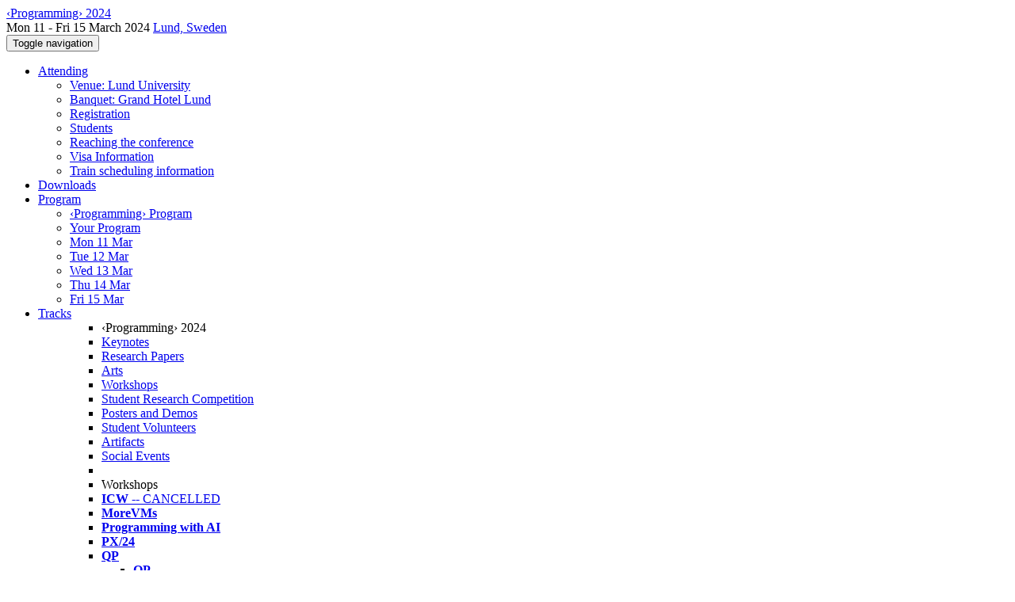

--- FILE ---
content_type: text/html;charset=UTF-8
request_url: https://2024.programming-conference.org/profile/luissoaresbarbosa
body_size: 8604
content:
<!DOCTYPE html>
<html>
<head>
<meta name="viewport" content="width=device-width, initial-scale=1, maximum-scale=1">
<meta http-equiv="Content-Type" content="text/html; charset=utf-8">
<link href="https://2024.programming-conference.org/favicon.ico?28d37e6d7e5e12d24c39bdba0f4f3cfd" rel="shortcut icon" type="image/x-icon" />
<link href="https://2024.programming-conference.org/stylesheets/common_.css?d7bcca3579a066193caf560ede9d6399" rel="stylesheet" type="text/css" />
<title>Luís Soares Barbosa - ‹Programming› 2024</title>
<script type="text/javascript">var show_webdsl_debug=false;</script>
<script type="text/javascript">var contextpath="https://2024.programming-conference.org";</script>
<link rel="stylesheet" href="https://2024.programming-conference.org/stylesheets/bootstrap/css/bootstrap.min.css?7f89537eaf606bff49f5cc1a7c24dbca" type="text/css" /><link rel="stylesheet" href="https://2024.programming-conference.org/stylesheets/conf.css?aea62a205acccc434d707e81d3b9bbc9" type="text/css" /><link rel="stylesheet" href="https://2024.programming-conference.org/getFile/a95c213c-2b95-4242-b56b-0742314077d4/custom_2024_20231120.css?1700496267899" type="text/css" /><link rel="stylesheet" href="https://2024.programming-conference.org/stylesheets/theme.bootstrap_3.min.css?6867e70881e6ed2c03b6c9cf9c3152e0" type="text/css" /><script type="text/javascript" src="https://2024.programming-conference.org/javascript/holder.js?bafd1f507d3f50ded33f84d93dd4b979"></script>
<script type="text/javascript" src="//code.jquery.com/jquery-3.5.1.min.js"></script>
<script type="text/javascript" src="https://2024.programming-conference.org/javascript/jquery.tablesorter.combined.min.js?285b21976326641f8f1b910492e6d5d0"></script>
<script type="text/javascript" src="https://2024.programming-conference.org/javascript/jquery.tablesorter.pager.min.js?4551cdfea66f45a11ae5548f3d50a06f"></script>
<script type="text/javascript" src="https://2024.programming-conference.org/javascript/tablesorter-init.js?ee6babedf1a6be960e4543a1bb57b421"></script>
<script type="text/javascript" src="https://2024.programming-conference.org/javascript/bootstrap/js/bootstrap.min.js?2f34b630ffe30ba2ff2b91e3f3c322a1"></script>
<script type="text/javascript" src="https://2024.programming-conference.org/javascript/notify.min.js?e86d399917a84b69a4683f504c7a7813"></script>
<script type="text/javascript" src="https://2024.programming-conference.org/javascript/ajax.js?2dbd1cc4f8f2d52ae9c879d7346f4f8a"></script>
<meta  prefix='og: http://ogp.me/ns#' property='og:description' content='Thank you for attending ‹Programming› 2024!
We hope to see you May next year at ‹Programming› 2025 in Prague, Cechia!
'>
<script type="text/javascript">$(document).ready( function(){
          $('#program-menu a[data-fltr-type]').on('click', function(event){
            event.preventDefault();
            window.location = $(this).attr('href') + "?" + encodeURIComponent( $(this).data('fltr-type') ) + '=' + encodeURIComponent( $(this).data('fltr-val') );
          })
        })
      </script>
<script type="text/javascript">(function($){
        $(document).ready(function(){
          $('ul.dropdown-menu [data-toggle=dropdown]').on('click', function(event) {
            event.preventDefault(); 
            event.stopPropagation(); 
            $(this).parent().siblings().removeClass('open');
            $(this).parent().toggleClass('open');
          });
        });
      })(jQuery);
      </script>
<meta name='description' content='Thank you for attending ‹Programming› 2024!
We hope to see you May next year at ‹Programming› 2025 in Prague, Cechia!
'>
<script async src="https://www.googletagmanager.com/gtag/js?id=G-4G0QWEKVQS"></script>
<script>window.dataLayer = window.dataLayer || [];function gtag(){dataLayer.push(arguments);}gtag('js', new Date());gtag('config', 'G-4G0QWEKVQS', {'cookie_domain': 'auto', 'anonymizeIp': true });gtag('config', 'UA-9607501-2', {'cookie_domain': 'auto', 'anonymizeIp': true });</script>
<meta prefix='og: http://ogp.me/ns#' property='og:title' content='Luís Soares Barbosa - ‹Programming› 2024'>
<script type="text/javascript">function addEventModalLoadOnClick( containerNode ){
        $(containerNode).find( "a[data-event-modal]" ).on("click", function(e){
          var eventId = $(this).data("event-modal"); 
          var modalElem = $("#modal-" + eventId);
          if(modalElem.length){
            modalElem.modal({ backdrop: 'static', keyboard: true}, 'show');
          } else {
            var loaderElem = $("#event-modal-loader");
            loaderElem.find("input.event-id-input").val( eventId );
            loaderElem.find("#load-modal-action").click();
          }
          e.preventDefault();
        } );
      }
    </script><script type="text/javascript">function addStarredEventOnClick( containerNode ){
        $(containerNode).find( "[data-event-star]" ).on("click", function(e){
          var eventId = $(this).data("event-star"); 
          var starEventFormElem = $("#event-star-form");
          starEventFormElem.find("input.event-id-input").val( eventId );
          starEventFormElem.find("#star-event-action").click();
          e.preventDefault();
          e.stopPropagation();
        } );
      }
    </script><script type="text/javascript">function pauseOnCloseModal( modalid ){
        //pauses video (only youtube at the moment) when closing modal
        $('#' + modalid).on('hidden.bs.modal', function () {
          $(this).find('.embed-container iframe[src*=enablejsapi]').each( function(){ this.contentWindow.postMessage('{"event":"command","func":"pauseVideo","args":""}', '*') } );
        } )
      }
    </script>
<meta  prefix='og: http://ogp.me/ns#' property='og:image' content='https://2024.programming-conference.org/getImage/carousel/Universitetshusetmedmagnolior21%2B%281%29.jpg?1678697357000'>
<script>$(function() {$(":root").attr("lang", "en-US");}); 
//$(function() {$(".place")[0].firstChild.data="March 2024\xA0";});
</script>
<link rel="me" href="https://mastodon.social/@programming_conference" />
</head>
<body id="profile"><div class="frame"><div class="logobar"><div class="container"><a href="https://2024.programming-conference.org" class="navbar-brand navigate"><span class="brand-text">‹Programming› 2024</span></a><div class="place">Mon 11 - Fri 15 March 2024 <a href="https://2024.programming-conference.org/venue/programming-2024-venue" class="navigate">Lund, Sweden</a></div></div></div><div class="navbar navbar-default"><div class="container"><div class="navbar-header"><button type="button" data-toggle="collapse" data-target="#navigationbar" class="navbar-toggle"><span class="sr-only">Toggle navigation</span><span class="icon-bar"></span><span class="icon-bar"></span><span class="icon-bar"></span></button></div><div id="navigationbar" class="navigationbar collapse navbar-collapse"><ul class="block nav navbar-nav"><li class="dropdown"><a href="#" data-toggle="dropdown" class="dropdown-toggle">Attending <span class="caret"></span></a><ul class="block dropdown-menu"><li><a href="https://2024.programming-conference.org/venue/programming-2024-venue" class="navigate">Venue: Lund University</a></li><li><a href="https://2024.programming-conference.org/venue/programming-2024-banquet" class="navigate">Banquet: Grand Hotel Lund</a></li><li><a href="https://2024.programming-conference.org/attending/registration" class="navigate">Registration</a></li><li><a href="https://2024.programming-conference.org/attending/Students" class="navigate">Students</a></li><li><a href="https://2024.programming-conference.org/attending/reaching-the-conference" class="navigate">Reaching the conference</a></li><li><a href="https://2024.programming-conference.org/attending/visa-information" class="navigate">Visa Information</a></li><li><a href="https://2024.programming-conference.org/attending/train-scheduling-information" class="navigate">Train scheduling information</a></li></ul></li><li><a href="https://2024.programming-conference.org/info/downloads" class="navigate">Downloads</a></li><li class="dropdown"><a href="#" data-toggle="dropdown" class="dropdown-toggle">Program <span class="caret"></span></a><ul id="program-menu" class="block dropdown-menu"><li><a href="https://2024.programming-conference.org/program/program-programming-2024/" class="navigate">‹Programming› Program</a></li><li><a href="https://2024.programming-conference.org/program/program-programming-2024/" data-fltr-type="prog" data-fltr-val="Your Program" class="navigate"><span class="glyphicon glyphicon-star"></span> Your Program</a></li><li><a href="https://2024.programming-conference.org/program/program-programming-2024/" data-fltr-type="date" data-fltr-val="Mon 11 Mar 2024" class="navigate">Mon 11 Mar</a></li><li><a href="https://2024.programming-conference.org/program/program-programming-2024/" data-fltr-type="date" data-fltr-val="Tue 12 Mar 2024" class="navigate">Tue 12 Mar</a></li><li><a href="https://2024.programming-conference.org/program/program-programming-2024/" data-fltr-type="date" data-fltr-val="Wed 13 Mar 2024" class="navigate">Wed 13 Mar</a></li><li><a href="https://2024.programming-conference.org/program/program-programming-2024/" data-fltr-type="date" data-fltr-val="Thu 14 Mar 2024" class="navigate">Thu 14 Mar</a></li><li><a href="https://2024.programming-conference.org/program/program-programming-2024/" data-fltr-type="date" data-fltr-val="Fri 15 Mar 2024" class="navigate">Fri 15 Mar</a></li></ul></li><li id="tracks-in-navbar" class="dropdown"><a href="#" data-toggle="dropdown" class="dropdown-toggle">Tracks <span class="caret"></span></a><ul class="block dropdown-menu multi-column columns-3"><div class="row"><div class="col-sm-5"><ul class="block multi-column-dropdown"><li class="dropdown-header">‹Programming› 2024</li><li><a href="https://2024.programming-conference.org/track/programming-2024-Keynotes" class="navigate">Keynotes</a></li><li><a href="https://2024.programming-conference.org/track/programming-2024-papers" class="navigate">Research Papers</a></li><li><a href="https://2024.programming-conference.org/track/programming-2024-arts" class="navigate">Arts</a></li><li><a href="https://2024.programming-conference.org/track/programming-2024-Workshops" class="navigate">Workshops</a></li><li><a href="https://2024.programming-conference.org/track/programming-2024-SRC" class="navigate">Student Research Competition</a></li><li><a href="https://2024.programming-conference.org/track/programming-2024-posters" class="navigate">Posters and Demos</a></li><li><a href="https://2024.programming-conference.org/track/programming-2024-sv" class="navigate">Student Volunteers</a></li><li><a href="https://2024.programming-conference.org/track/programming-2024-artifacts" class="navigate">Artifacts</a></li><li><a href="https://2024.programming-conference.org/track/programming-2024-social-events" class="navigate">Social Events</a></li><li><a href="https://2024.programming-conference.org/track/programming-2024-Organizational" class="navigate"> </a></li></ul></div><div class="col-sm-7"><ul class="block multi-column-dropdown"><li class="dropdown-header">Workshops</li><li><a href="https://2024.programming-conference.org/home/icw-2024" class="navigate"><span class="menu-name-subtitle"><strong>ICW</strong> <span class="text-muted small">  -- CANCELLED</span></span></a></li><li><a href="https://2024.programming-conference.org/home/MoreVMs-2024" class="navigate"><span class="menu-name-subtitle"><strong>MoreVMs</strong></span></a></li><li><a href="https://2024.programming-conference.org/home/prog-ai-2024" class="navigate"><span class="menu-name-subtitle"><strong>Programming with AI</strong></span></a></li><li><a href="https://2024.programming-conference.org/home/px-2024" class="navigate"><span class="menu-name-subtitle"><strong>PX/24</strong></span></a></li><li class="dropdown dropdown-submenu "><a href="#" data-toggle="dropdown" class="dropdown-toggle"><span class="menu-name-subtitle"><strong>QP</strong></span></a><ul class="block dropdown-menu"><li><a href="https://2024.programming-conference.org/home/qp-2024" class="navigate"><span class="menu-name-subtitle"><strong>QP</strong></span></a></li><li><a href="https://2024.programming-conference.org/details/qp-2024-papers/5/Property-Based-Testing-and-Debugging-of-Quantum-Programs" class="small menu-advertised-event navigate">- Property-Based Testing and Debugging of Quantum Programs</a></li></ul></li><li><a href="https://2024.programming-conference.org/home/vimpl-2024" class="navigate"><span class="menu-name-subtitle"><strong>VIMPL</strong></span></a></li><li class="dropdown-header">Tutorials</li><li><a href="https://2024.programming-conference.org/home/nody-2024" class="navigate"><span class="menu-name-subtitle"><strong>NODY</strong></span></a></li></ul></div></div></ul></li><li class="dropdown"><a href="#" data-toggle="dropdown" class="dropdown-toggle">Organization <span class="caret"></span></a><ul class="block dropdown-menu multi-column columns-3"><div class="row"><div class="col-sm-5"><ul class="block multi-column-dropdown"><li class="dropdown-header">‹Programming› 2024 Committees</li><li><a href="https://2024.programming-conference.org/committee/programming-2024-organizing-committee" class="navigate">Organizing Committee</a></li><li><a href="https://2024.programming-conference.org/committee/programming-2024-steering-committee" class="navigate">Steering Committee</a></li><li class="dropdown-header">Track Committees  </li><li><a href="https://2024.programming-conference.org/committee/programming-2024-papers-program-committee" class="navigate"><strong>Research Papers</strong></a></li><li><a href="https://2024.programming-conference.org/committee/programming-2024-arts-organizing-committee" class="navigate"><strong>Arts</strong></a></li><li><a href="https://2024.programming-conference.org/committee/programming-2024-Workshops-workshop-selection-committee" class="navigate"><strong>Workshops</strong></a></li><li class="dropdown dropdown-submenu "><a href="#" data-toggle="dropdown" class="dropdown-toggle"><strong>Student Research Competition</strong></a><ul class="block dropdown-menu"><li><a href="https://2024.programming-conference.org/committee/programming-2024-SRC-organizing-committee" class="navigate">Organizing Committee</a></li><li><a href="https://2024.programming-conference.org/committee/programming-2024-SRC-jury" class="navigate">Jury</a></li></ul></li><li class="dropdown dropdown-submenu "><a href="#" data-toggle="dropdown" class="dropdown-toggle"><strong>Posters and Demos</strong></a><ul class="block dropdown-menu"><li><a href="https://2024.programming-conference.org/committee/programming-2024-posters-organizing-committee" class="navigate">Organizing Committee</a></li><li><a href="https://2024.programming-conference.org/committee/programming-2024-posters-program-committee" class="navigate">Program Committee</a></li></ul></li><li><a href="https://2024.programming-conference.org/committee/programming-2024-sv-organizing-committee" class="navigate"><strong>Student Volunteers</strong></a></li><li><a href="https://2024.programming-conference.org/committee/programming-2024-artifacts-artifact-evaluation-committee" class="navigate"><strong>Artifacts</strong></a></li><li class="dropdown-header">Contributors</li><li><a href="https://2024.programming-conference.org/people-index" class="navigate"><span class="glyphicon glyphicon-search"></span><sup><span class="glyphicon glyphicon-user"></span></sup> People Index</a></li></ul></div><div class="col-sm-7"><ul class="block multi-column-dropdown"><li class="dropdown-header">Workshops</li><li class="dropdown dropdown-submenu "><a href="#" data-toggle="dropdown" class="dropdown-toggle"><span class="menu-name-subtitle"><strong>ICW</strong></span></a><ul class="block dropdown-menu"><li><a href="https://2024.programming-conference.org/committee/icw-2024-papers-organizing-committee" class="navigate">Organizing Committee</a></li><li><a href="https://2024.programming-conference.org/committee/icw-2024-papers-program-committee" class="navigate">Program Committee</a></li></ul></li><li class="dropdown dropdown-submenu "><a href="#" data-toggle="dropdown" class="dropdown-toggle"><span class="menu-name-subtitle"><strong>MoreVMs</strong></span></a><ul class="block dropdown-menu"><li><a href="https://2024.programming-conference.org/committee/MoreVMs-2024-papers-program-committee" class="navigate">Program Committee</a></li><li><a href="https://2024.programming-conference.org/committee/MoreVMs-2024-papers-organizing-committee" class="navigate">Organizing Committee</a></li></ul></li><li class="dropdown dropdown-submenu "><a href="#" data-toggle="dropdown" class="dropdown-toggle"><span class="menu-name-subtitle"><strong>Programming with AI</strong></span></a><ul class="block dropdown-menu"><li><a href="https://2024.programming-conference.org/committee/programming-2024-programming-with-ai-organizing-committee" class="navigate">Organizing Committee</a></li><li><a href="https://2024.programming-conference.org/committee/programming-2024-programming-with-ai-program-committee" class="navigate">Program Committee</a></li></ul></li><li class="dropdown dropdown-submenu "><a href="#" data-toggle="dropdown" class="dropdown-toggle"><span class="menu-name-subtitle"><strong>PX/24</strong></span></a><ul class="block dropdown-menu"><li><a href="https://2024.programming-conference.org/committee/px-2024-papers-organizing-committee" class="navigate">Organizing Committee</a></li><li><a href="https://2024.programming-conference.org/committee/px-2024-papers-program-committee" class="navigate">Program Committee</a></li></ul></li><li class="dropdown dropdown-submenu "><a href="#" data-toggle="dropdown" class="dropdown-toggle"><span class="menu-name-subtitle"><strong>QP</strong></span></a><ul class="block dropdown-menu"><li><a href="https://2024.programming-conference.org/committee/qp-2024-papers-organizing-committee" class="navigate">Organizing Committee</a></li><li><a href="https://2024.programming-conference.org/committee/qp-2024-papers-program-committee" class="navigate">Program Committee</a></li></ul></li><li class="dropdown dropdown-submenu "><a href="#" data-toggle="dropdown" class="dropdown-toggle"><span class="menu-name-subtitle"><strong>VIMPL</strong></span></a><ul class="block dropdown-menu"><li><a href="https://2024.programming-conference.org/committee/vimpl-2024-papers-organizing-committee" class="navigate">Organizing Committee</a></li><li><a href="https://2024.programming-conference.org/committee/vimpl-2024-papers-program-committee" class="navigate">Program Committee</a></li></ul></li><li class="dropdown-header">Tutorials</li><li class="dropdown dropdown-submenu "><a href="#" data-toggle="dropdown" class="dropdown-toggle"><span class="menu-name-subtitle"><strong>NODY</strong></span></a><ul class="block dropdown-menu"><li><a href="https://2024.programming-conference.org/committee/nody-2024-papers-organizing-committee" class="navigate">Organizing Committee</a></li></ul></li></ul></div></div></ul></li><li><a href="https://2024.programming-conference.org/search//all" class="navigate"><span class="glyphicon glyphicon-search"></span><span class="hidden-sm"> Search</span></a></li><li class="dropdown"><a href="#" data-toggle="dropdown" class="dropdown-toggle"><span class="hidden-sm">Series <span class="caret"></span></span><span title="Series" class="visible-sm"><span class="glyphicon glyphicon-repeat"></span> <span class="caret"></span></span></a><ul class="block dropdown-menu"><li><a href="https://2024.programming-conference.org/series/programming" class="navigate"><span class="glyphicon glyphicon-home"></span> Series</a></li><li><a href="https://2026.programming-conference.org" class="navigate">‹Programming› 2026</a></li><li><a href="https://2025.programming-conference.org" class="navigate">‹Programming› 2025</a></li><li><span class="text-muted" style="margin-left: 2px;"><span class="glyphicon glyphicon-hand-right"></span> ‹Programming› 2024</span></li><li><a href="https://2023.programming-conference.org" class="navigate">‹Programming› 2023</a></li><li><a href="https://2022.programming-conference.org" class="navigate">‹Programming› 2022</a></li><li><a href="https://2021.programming-conference.org" class="navigate">‹Programming› 2021</a></li><li><a href="https://2020.programming-conference.org" class="navigate">‹Programming› 2020</a></li><li><a href="https://2019.programming-conference.org" class="navigate">‹Programming› 2019</a></li><li><a href="https://2018.programming-conference.org" class="navigate">‹Programming› 2018</a></li><li><a href="https://2017.programming-conference.org" class="navigate">‹Programming› 2017</a></li></ul></li></ul><div class="navbar-right"><ul class="block nav navbar-nav"><li><a href="https://conf.researchr.org/signin/programming-2024/https%3A%5Es%5Es2024.programming-conference.org%5Esprofile%5Esluissoaresbarbosa" rel="nofollow" class="navigate">Sign in</a></li><li><a href="https://2024.programming-conference.org/signup" class="navigate">Sign up</a></li></ul></div></div></div></div><div id="content" class="container"><div class="profile-page"><div class="page-header"><span class="text-muted small"><span class="glyphicon glyphicon-home"></span> <a href="https://2024.programming-conference.org" class="navigate">‹Programming› 2024</a> (<a href="https://2024.programming-conference.org/series/programming" class="navigate">series</a>) / </span>Luís Soares Barbosa<span class="pull-right profile-context"><div class="btn-group"><button type="button" data-toggle="dropdown" class="btn btn-primary dropdown-toggle">‹Programming› 2024 profile <span class="caret"></span></button><ul class="block dropdown-menu"><li><a href="https://conf.researchr.org/profile/conf/luissoaresbarbosa" class="navigate">conf.research.org general profile</a></li><li><a href="https://2021.icse-conferences.org/profile/luissoaresbarbosa" class="navigate">ICSE 2021 profile</a></li><li><a href="https://conf.researchr.org/profile/icse-2022/luissoaresbarbosa" class="navigate">ICSE 2022 profile</a></li><li><a href="https://conf.researchr.org/profile/icse-2023/luissoaresbarbosa" class="navigate">ICSE 2023 profile</a></li><li><a href="https://conf.researchr.org/profile/icse-2024/luissoaresbarbosa" class="navigate">ICSE 2024 profile</a></li><li><a href="https://2023.programming-conference.org/profile/luissoaresbarbosa" class="navigate">‹Programming› 2023 profile</a></li><li><a href="https://2025.programming-conference.org/profile/luissoaresbarbosa" class="navigate">‹Programming› 2025 profile</a></li></ul></div></span></div><div class="row"><div class="col-sm-4 col-lg-3"><img data-src="holder.js/240x360/auto/#f8f8f8:#CCC/text:No Photo" class="thumbnail"></img><p><small>Registered user since Fri 17 Feb 2023</small></p></div><div class="col-sm-8 col-lg-9"><div><div class="profile-item"><span class="profile-item-heading">Name:</span>Luís Soares Barbosa</div><div class="profile-item"><span class="profile-item-heading">Personal website:</span><a href="https://unu.edu/experts/luis-soares-barbosa.html#profile" target="_blank" class="navigate"><span class="glyphicon glyphicon-new-window"></span> https://unu.edu/experts/luis-soares-barbosa.html#profile</a></div></div><p><strong>Contributions</strong></p><div id="contributions-timeline"><div><div class="contribution-year"><h3>2024</h3><div><h4>QP</h4><ul class="block"><li><small title="Member of Committee" class="text-muted"><span class="label-primary label"><span class="glyphicon glyphicon-user"></span></span></small> <a href="https://2024.programming-conference.org/committee/qp-2024-papers-program-committee" class="small navigate" style="margin-left: 0.2em;">Committee Member in Program Committee within the QP2024-track</a></li></ul></div></div></div></div><p><span class="glyphicon glyphicon-new-window"></span> <a href="https://conf.researchr.org/profile/conf/luissoaresbarbosa" target="_blank" class="navigate">Show activities from other conferences</a></p><div id="embedWidget" class="webdsl-placeholder"><div class="panel-group"><div class="panel"><div class="panel-heading clearfix"><span class="panel-title"><button style="position: absolute; left: -9999px; width: 1px; height: 1px;" onclick='javascript:serverInvoke("https://2024.programming-conference.org/profile","embedProfileWidgetProfile_loadWidget1dd0300bcc92d165b9aa89d52240eca42", [{"name":"context", "value":"programming-2024"},{"name":"pers", "value":"luissoaresbarbosa"},],"", this.nextSibling, true,"1"); return false;'></button><a submitid="embedProfileWidgetProfile_loadWidget1dd0300bcc92d165b9aa89d52240eca42" href="javascript:void(0)" onclick="javascript:loadImageElem=this;$(this.previousSibling).click()" class="small btn btn-default"><span class="glyphicon glyphicon-share"></span> Share</a></span></div></div></div></div></div></div><div class="row"><div class="col-sm-12"><span class="pull-right"><span title="You're viewing a conference-specific profile, last updated Sun 31 Mar 2024" class="label-default label"><span class="glyphicon glyphicon-time"></span> ‹Programming› 2024-profile</span><br><small><a href="https://conf.researchr.org/profile/conf/luissoaresbarbosa" target="_blank" class="navigate">View general profile</a></small></span></div></div></div><div id="messages-placeholder" class="alert alert-warning" style="display:none;"><a data-dismiss="alert" class="close">x</a><em>Fri 28 Nov 15:27</em></div></div><div id="notifications-ph" class="webdsl-placeholder"></div><div id="event-modal-loader" class="webdsl-placeholder"><form name="form_131600131703c411e65b13378d08eb1f6672b5a0259" id="form_131600131703c411e65b13378d08eb1f6672b5a0259" action="https://2024.programming-conference.org/eventDetailsModalByAjaxConferenceEdition" accept-charset="UTF-8" method="POST" class="hidden"><input type="hidden" name="form_131600131703c411e65b13378d08eb1f6672b5a0259" value="1" /><input type="hidden" name="context" value="programming-2024" /><input name="ae03f7f6f951d515a297b161e922205d" type="text" value="" class="inputString form-control event-id-input"/><button style="position: absolute; left: -9999px; width: 1px; height: 1px;" onclick='javascript:serverInvoke("https://2024.programming-conference.org/eventDetailsModalByAjaxConferenceEdition","eventDetailsModalByAjaxConferenceEdition_ia0_3c411e65b13378d08eb1f6672b5a0259", [{"name":"context", "value":"programming-2024"},],"form_131600131703c411e65b13378d08eb1f6672b5a0259", this.nextSibling, false,"event-modal-loader"); return false;'></button><a submitid="eventDetailsModalByAjaxConferenceEdition_ia0_3c411e65b13378d08eb1f6672b5a0259" href="javascript:void(0)" onclick="javascript:loadImageElem=this;$(this.previousSibling).click()" id="load-modal-action"></a></form></div><div id="event-star-form" class="webdsl-placeholder"><form name="form_509860938088b48fd14544d4239b498a2cf339e02b" id="form_509860938088b48fd14544d4239b498a2cf339e02b" action="https://2024.programming-conference.org/eventStarByAjaxConferenceEdition" accept-charset="UTF-8" method="POST" class="hidden"><input type="hidden" name="form_509860938088b48fd14544d4239b498a2cf339e02b" value="1" /><input type="hidden" name="context" value="programming-2024" /><input name="a0b55aa29cf9431a9461b359872014e3" type="text" value="" class="inputString form-control event-id-input"/><button style="position: absolute; left: -9999px; width: 1px; height: 1px;" onclick='javascript:serverInvoke("https://2024.programming-conference.org/eventStarByAjaxConferenceEdition","eventStarByAjaxConferenceEdition_ia0_88b48fd14544d4239b498a2cf339e02b", [{"name":"context", "value":"programming-2024"},],"form_509860938088b48fd14544d4239b498a2cf339e02b", this.nextSibling, false,"event-star-form"); return false;'></button><a submitid="eventStarByAjaxConferenceEdition_ia0_88b48fd14544d4239b498a2cf339e02b" href="javascript:void(0)" onclick="javascript:loadImageElem=this;$(this.previousSibling).click()" id="star-event-action"></a></form></div><div id="event-modals" class="webdsl-placeholder"></div><script type="text/javascript">(function(){
    var post_process_function = function(n){ var node=(n&&n.nodeType === 1)?n:document; addEventModalLoadOnClick(node); addStarredEventOnClick(node); };
    var original_post_process_func = ajax_post_process;
    ajax_post_process = function(){
      original_post_process_func.apply(this,arguments);
      post_process_function.apply(this,arguments);
    };
    $(document).ready( post_process_function );
  })();   
  </script><footer class="footer"><div class="container"><div class="footer-box"><div class="row"><div class="col-sm-3"><h3><a href="https://2024.programming-conference.org" class="navigate"><span class="glyphicon glyphicon-home"></span> ‹Programming› 2024</a></h3><div><a href="https://2024.programming-conference.org/contact" class="navigate"><span class="glyphicon glyphicon-envelope"></span> contact form</a></div><hr/>using <a href="https://conf.researchr.org" class="navigate">conf.researchr.org</a> (<a href="http://yellowgrass.org/roadmap/conf.researchr.org" class="navigate">v1.72.1</a>)<br/><small><a href="https://2024.programming-conference.org/support" target="_blank" class="navigate"><span class="glyphicon glyphicon-question-sign"></span> Support page</a></small><br/><small></small></div><div class="col-sm-5"><div class="row"><div class="col-sm-6"><h4>Tracks</h4><a href="https://2024.programming-conference.org/track/programming-2024-Keynotes" class="navigate">Keynotes</a><br/><a href="https://2024.programming-conference.org/track/programming-2024-papers" class="navigate">Research Papers</a><br/><a href="https://2024.programming-conference.org/track/programming-2024-arts" class="navigate">Arts</a><br/><a href="https://2024.programming-conference.org/track/programming-2024-Workshops" class="navigate">Workshops</a><br/><a href="https://2024.programming-conference.org/track/programming-2024-SRC" class="navigate">Student Research Competition</a><br/><a href="https://2024.programming-conference.org/track/programming-2024-posters" class="navigate">Posters and Demos</a><br/><a href="https://2024.programming-conference.org/track/programming-2024-sv" class="navigate">Student Volunteers</a><br/><a href="https://2024.programming-conference.org/track/programming-2024-artifacts" class="navigate">Artifacts</a><br/><a href="https://2024.programming-conference.org/track/programming-2024-social-events" class="navigate">Social Events</a><br/><a href="https://2024.programming-conference.org/track/programming-2024-Organizational" class="navigate"> </a></div><div class="col-sm-6"><h4>Workshops</h4><a href="https://2024.programming-conference.org/home/icw-2024" class="navigate">ICW'24</a><br/><a href="https://2024.programming-conference.org/home/MoreVMs-2024" class="navigate">MoreVMs 2024</a><br/><a href="https://2024.programming-conference.org/home/prog-ai-2024" class="navigate">Programming with AI 2024</a><br/><a href="https://2024.programming-conference.org/home/px-2024" class="navigate">PX/24</a><br/><a href="https://2024.programming-conference.org/home/qp-2024" class="navigate">QP 2024</a><br/><a href="https://2024.programming-conference.org/home/vimpl-2024" class="navigate">VIMPL 2024</a><br/><h4>Tutorials</h4><a href="https://2024.programming-conference.org/home/nody-2024" class="navigate">NODY 2024</a></div></div></div><div class="col-sm-2"><h4>Attending</h4><a href="https://2024.programming-conference.org/venue/programming-2024-venue" class="navigate">Venue: Lund University</a><br><a href="https://2024.programming-conference.org/venue/programming-2024-banquet" class="navigate">Banquet: Grand Hotel Lund</a><br><a href="https://2024.programming-conference.org/attending/registration" class="navigate">Registration</a><br><a href="https://2024.programming-conference.org/attending/Students" class="navigate">Students</a><br><a href="https://2024.programming-conference.org/attending/reaching-the-conference" class="navigate">Reaching the conference</a><br><a href="https://2024.programming-conference.org/attending/visa-information" class="navigate">Visa Information</a><br><a href="https://2024.programming-conference.org/attending/train-scheduling-information" class="navigate">⚠️ Train scheduling information ⚠️</a></div><div class="col-sm-2"><a rel="me" href="https://mastodon.social/@programming_conference">‹Programming› on Mastodon</a> </div></div></div></div></footer></div><script type="text/javascript">(function(){
    var post_process_function = function(n){ var node=(n&&n.nodeType === 1)?n:document; let defaultplacement = $(document).scrollLeft() > 100 ? 'auto left' : 'auto top'; $(node).find('[title]').each( function(i,el){ var $e=$(el);$e.tooltip({placement: function(tt, elem){ var attval = elem.getAttribute('data-placement'); return attval ? attval : defaultplacement; }, sanitize: false, container: 'body' }) } ).on('show.bs.tooltip', function () {  let el = this; while (el && window.getComputedStyle(el).position !== 'fixed') { el = el.parentElement; } if(el) $(this).data('bs.tooltip').options.container = el;});$('.tooltip.fade.in, .ui-tooltip-content').remove();  };
    var original_post_process_func = ajax_post_process;
    ajax_post_process = function(){
      original_post_process_func.apply(this,arguments);
      post_process_function.apply(this,arguments);
    };
    $(document).ready( post_process_function );
  })();   
  </script><script type="text/javascript">jQuery(document).ready(function($) {
        $(".clickable-row").click(function() {
          var href = $(this).attr("href");
          if( window.location.href.indexOf( href ) < 0 ){
            if ($(this).hasClass('new-window') ){
              window.open( href );
            } else {
              window.document.location = href;
            }
          }
        });
    });
    </script></body></html>
